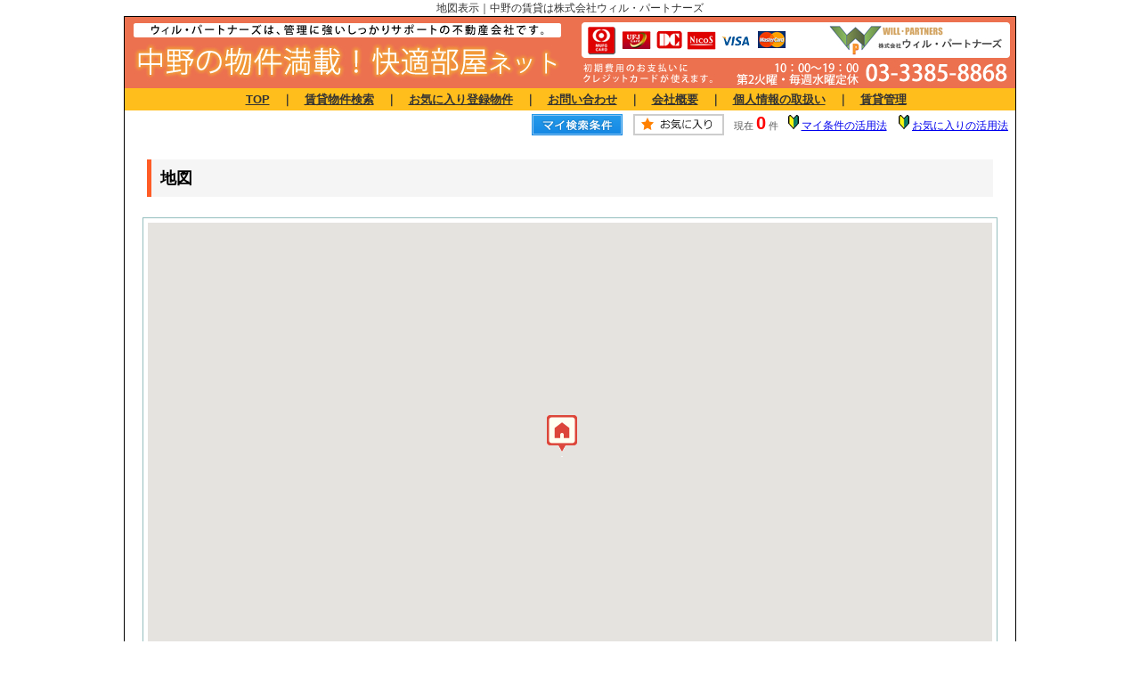

--- FILE ---
content_type: text/html; charset=Shift_JIS
request_url: http://www.powers-nakano.com/room_map.php?room_id=10118
body_size: 6648
content:
<html>
<head>

<meta http-equiv="Content-Type" content="text/html; charset=Shift_JIS">
<title>地図表示｜中野の賃貸は株式会社ウィル・パートナーズ</title>
<meta name="description" content="地図表示｜中野の賃貸は株式会社ウィル・パートナーズにお任せください！">
<meta name="keywords" content="中野,賃貸,不動産,マンション,株式会社ウィル・パートナーズ">
<meta name="viewport" content="width=1024">
<meta http-equiv="X-UA-Compatible" content="IE=edge">
<link rel="stylesheet" href="/css/base.css" type="text/css">
<link rel="stylesheet" href="/css/common.css" type="text/css">
<script src="/analysis/analyze_js.php" type="text/javascript"></script>
<script src="/js/jquery-1.3.2.min.js"></script>

<script type="text/javascript" src="http://maps.google.com/maps/api/js?key=AIzaSyCsBYRJaqg8_LIdMgk-Kk3DTJTxWY5u5no&sensor=false&libraries=panoramio"></script>
<script type="text/javascript">
var marker;
var defmarker;
var markers = [];
var infoWindow = new google.maps.InfoWindow();

//青い道路（ImageMapType）を指定
var StreetViewOptions=
{
	getTileUrl: function(coord, zoom)
	{
	var X = coord.x % (1 << zoom);
	return "http://cbk0.google.com/cbk?output=overlay&" +
	"zoom=" + zoom + "&x=" + X + "&y=" + coord.y + "&cb_client=api";
	},
	tileSize: new google.maps.Size(256, 256),
	isPng: true
};

var StreetViewType = new google.maps.ImageMapType(StreetViewOptions);


function initialize() 
{
	var center = new google.maps.LatLng(35.732384,139.6747684);
		var mapOptions = 
	{
		center: center,
		zoom: 17,
		mapTypeId: google.maps.MapTypeId.ROADMAP
	};
	var map = new google.maps.Map(document.getElementById("map_canvas"), mapOptions);

	var name = '<p></p>';
	var latlng = new google.maps.LatLng(35.732384,139.6747684);
	var category =  'atraction';
 	var html = '<div style="height: 50px; width: 100px"><b>'+name+'</b>'  ;

	createMarker(latlng,html,map,category,name)

	var panoramaOptions = 
	{
	position:center,
		pov: 
		{
		heading: 180,
		pitch:0,
		zoom:0
		}
	};
	var panorama = new  google.maps.StreetViewPanorama(document.getElementById("streetview_canvas"),panoramaOptions);

	//青い道路（ImageMapType）をオーバーレイ
	map.overlayMapTypes.insertAt(0, StreetViewType);

	map.setStreetView(panorama);

	//◆ペグマン位置変更イベント
	google.maps.event.addListener(panorama, 'position_changed', function() 
	{
	positionPegman = panorama.getPosition();
	map.panTo(positionPegman);
	});
}
function createMarker(latlng,html,map,category,name)
{
	var iconOffset = new google.maps.Point(34, 34); 
	var iconPosition = new google.maps.Point(0, 0);
	var iconSize = new google.maps.Size(50, 50);
	var iconShadowSize = new google.maps.Size(37, 34);

	var atractionUrl = "/img/gicon1.gif";
	var atractionShadowUrl = "http://maps.google.co.jp/mapfiles/ms/icons/msmarker.shadow.png";
	var atractionIcon = new google.maps.MarkerImage(atractionUrl, iconSize, iconPosition, iconOffset);
	var atractionShadow = new google.maps.MarkerImage(atractionShadowUrl, iconShadowSize, iconPosition, iconOffset);

	var customIcons =
	{
	atraction: {icon:atractionIcon,shadow:atractionShadow}
	};

	var icon = customIcons[category] || {};

	var marker = new google.maps.Marker(
	{
	map: map,
	position: latlng,
	icon: icon.icon,
	shadow: icon.shadow
	});

	google.maps.event.addListener(marker, 'click', function() 
	{
		infoWindow.setContent(html);
		infoWindow.open(map,marker);
	});
} 
window.onload = initialize;

function panoramio_set() {
	var myLatlng = new google.maps.LatLng(35.732384,139.6747684);
	var myOptions = {
		zoom: 15,
		center: myLatlng,
		mapTypeId: google.maps.MapTypeId.ROADMAP
	}
	var map = new google.maps.Map(document.getElementById("panoramio_tag"),myOptions);
	// マーカー
	var name = '<p></p>';
	var latlng = new google.maps.LatLng(35.732384,139.6747684);
	var category =  'atraction';
 	var html = '<div style="height: 50px; width: 100px"><b>'+name+'</b>'  ;

	createMarker(latlng,html,map,category,name)
	var panoramio = new google.maps.panoramio.PanoramioLayer();
	panoramio.setMap(map);
}

$(function() {
	panoramio_set();
});
</script>

</head>

<body>


<h1>地図表示｜中野の賃貸は株式会社ウィル・パートナーズ</h1>
 <!---------------------pc head --------------------->
<div class="header">
 <table width="1000" border="0" cellspacing="0" cellpadding="0">
  <tr>
   <td colspan="2"><img src="/img/title.jpg" alt="中野に住まう！快適部屋ネット" width="1000" height="80"></td>
  </tr>
  <tr>
   <td class="menu1" colspan="2">　<a href="/index.html">TOP</a>　｜　<a href="/search.php">賃貸物件検索</a>　｜　<a href="/favorite.php">お気に入り登録物件</a>　｜　<a href="/inquiry.php">お問い合わせ</a>　｜　<a href="/company/">会社概要</a>　｜　<a href="/privacy/">個人情報の取扱い</a>　｜　<a href="/owner/">賃貸管理</a></td>
  </tr>
 </table>
</div>
 <!---------------------/pc head  fin--------------------->
<!--container=start-->
<div class="container">

<table border="0" cellspacing="0" cellpadding="0" align="center" width="1000">
    <tr>
        <td height="28"><table width="550" align="right" cellpadding="2" cellspacing="2">
          <tr>
            <td align="center"><a href="/my_search.php"><img src="/img/sho-my.png" /></a></td>
            <td align="center"><a href="/favorite.php"><img src="/img/sho-kento-l.png" /></a></td>
            <td align="center"><font class="f11g">現在</font> <font class="f-kensu">0</font> <font class="f11g">件</font></td>
            <td align="center"><img src="/img/wakaba.gif" /> <a href="/mysearch/index.html" target="_blank">マイ条件の活用法</a></td>
            <td align="center"><img src="/img/wakaba.gif" /> <a href="/favorite/index.html" target="_blank">お気に入りの活用法</a></td>
          </tr>
      </table></td>
  </tr>
  <tr> 
    <td>
    <br>
      <table width="960" align="center">
        <tr>
          <td height="36"><h3 class="ko_title">地図</h3></td>
        </tr>
      </table>
      <br>
      <table width="960" align="center" cellpadding="5" cellspacing="0" class="sho_bg">
        <tr>
          <td width="100%"><div id="map_canvas" style="width:100%; height:500px;"></div></td>
        </tr>

      </table></td>
  </tr>
</table>

</div><!--container=end-->
<div class="smart_off sample_copy clear">
<!---------------------pc footer--------------------->
<div class="footer">
 <div class="f_copyright">Copyright (C) <a href="/index.html">ウィル・パートナーズ </a>All Rights Reserved.</div>
</div>
<!---------------------/pc footer--------------------->
</div>

</body>
</html>


--- FILE ---
content_type: text/css
request_url: http://www.powers-nakano.com/css/common.css
body_size: 6751
content:
@charset "shift_jis";
/* CSS Document */

/*基本部分*/

h1{
	color:#333;
	font-size :12px;
	font-weight :normal;
	line-height:18px;
	text-decoration:none;
	text-align: center;
	margin:0px 0px 0px 0px;
	padding:0px 0px 0px 0px;
}

form{
	margin:0;
}

/*20160208スポット表表示*/

div.shosai_spot_wrap{
	width:920px;
	margin:0px auto;
}

div.shosai_spot_wrap h3{
    padding: 5px;
    margin: 5px;
    background: #ECF2F2;
    border-left: 5px solid #609F9F;
    font-weight: bold;
    font-size: 16px;
    line-height: 28px;
    text-align: left;
    font-family: 'メイリオ',Meiryo,'ＭＳ Ｐゴシック','MS PGothic',sans-serif;
    text-indent:15px;
}

ul.shosai_spot_table li {
	width:22%;
	min-height:200px;
	border:1px solid #CCCCCC;
	margin:5px;
	padding:5px;
	display:inline-block;
	text-align: center;
}
.shosai_spot_row {
	width: 203px;
	min-height: 150px;
}

.shosai_spot_title{
	background:#F2F2F2;
	line-height:24px;
	margin:0px 0px 5px 0px;
}

.shosai_spot_row img {
	max-width: 200px;
	max-height: 120px;
}
	
ul.shosai_spot_table {
 	padding:0px;
}

ul.shosai_spot_table .shosai_spot_row span {
 	text-align:center;
 	padding:3px;
 	width:30px;
}
ul.shosai_spot_table .shosai_spot_row td {
 	padding:3px;
 	width:auto;
}

.shosai_spot_table li {
	list-style-type: none;
	float: left;
	width: 203px;
}


/****************** header ******************/

.header{
	width:1000px;
	margin:0 auto;
	border:1px solid #000000;
	border-width:1px 1px 0px 1px;
}
.header img{
	vertical-align:bottom;
}
.menu1{
	color: #333;
	font-size: 13px;
	font-weight: bold;
	line-height: 25px;
	text-align: center;
	background: #FFBE1C;
}
.menu1 a{
	color:#333333;
	text-decoration:underline;
}
.menu1 a:hover{
	font-weight:bold;
	color:#EEEE00;
}

/****************** container ******************/

.container{
	width:1000px;
	margin:0 auto;
	border:1px solid #000000;
	border-width:0px 1px 0px 1px;
	padding-bottom: 30px;
}

/****************** footer ******************/

.footer{
	width:1000px;
	margin:0 auto;
	border:1px solid #000000;
	border-width:0px 1px 1px 1px;
}
.f_copyright{
	text-align:center;
	background:#EC714F;
}



/**********************************************/
/** /shop/ **/
.shop6 {
	background-image: url(/tenpo/img/bar5.jpg);
	background-repeat: no-repeat;
	width: 730px;
}
.com2 {
	padding-left: 80px;
	font-weight: bold;
	font-size: 18px;
	color: #FFF;
	text-align: left;
	line-height: 70px;
}

/*2014追記　ＴＯＰスマホ切り替え*/
#view_smart{
display: none;
}
#view_pc{
display: none;
}

.privacy {
}
.privacy h2 {
    font-size: 20px;
    font-weight: bold;
}
.privacy span {
    font-weight: bold;
    font-size: 15px;
    border-left: 5px solid #ec714f;
    padding: 10px 0px 10px 15px;
    margin-bottom: 15px;
    display: block;
    background: #f5f5f5;
    line-height: normal;
}
.privacy p {
    line-height: 24px;
    margin: 15px 10px 25px;
}


@media screen and (max-width:768px){

/* =========================================================
	 footer start
========================================================= */
.back-color {	background-color: #FF9326;}
footer {
	width:100%;
	margin:20px 0 0 0;
	padding:0;
}
.changeViewWrap {
	width:96%;
	margin:7px auto;
	height:auto;
	overflow:hidden;
}
.changeView {
	padding-bottom: 3px;
	margin: 0;
}
.changeView a {
	display: block;
	padding: 12px;
	color: #3979AA;
	box-shadow: 0 3px 0 #3979AA;
	font-weight: bold;
	background: #eaf0f8;
	text-align: center;
	border: 1px solid #999;
}
.changeView i {
	margin-right: 10px;
}
/*sp-pc-switch end*/
/*bact-top start*/
.footer-up-color {
	color:#777777;
}
#back-Top {
	width:100%;
	margin-top:3%;
	padding: 0;
	border-bottom:#BABABA 2px solid;
	border-top:#BABABA 2px solid;
	height:auto;
	overflow:hidden;
	text-align:center;
	font-size: 15px;
	background:#f5f5f5;
}
#back-Top a {
	display: block;
	padding: 10px 0;
	color: #333;
}
#back-Top a span {
	font-weight: bold;
	font-size: 13px;
}
#back-Top a span:before {
	content:"▲";
	margin-right: 10px;
}
/*bact-top end*/

.f_txt_menu {
	margin: 10px 4%;
	text-align: left;
}
.f_txt_menu p {
	font-weight: bold;
	padding-bottom: 5px;
	font-size: 13px;
	line-height: 22px;
	margin: 0;
}
.f_txt_menu ul {
	overflow: hidden;
	margin: 0;
	padding: 0;
	padding-bottom: 10px;
	border: none;
}
.f_txt_menu li {
	float: left;
	border: none;
	margin: 0;
	padding: 0;
}
.f_txt_menu li:not(:last-child):after {
	content: "｜";
	color: #999;
}
.f_txt_menu a {
	font-size: 12px;
	line-height: 22px;
	color: #333;
	margin: 0;
	padding: 0;
	display: initial;
}


.f_menu {
}
.f_menu ul {
	border: none;
	border-top: 1px solid #ccc;
	border-bottom: 2px solid #ccc;
	background: #f5f5f5;
	overflow: hidden;
	padding: 0;
}
.f_menu li {
	border: none;
	border-bottom: 1px solid #ccc;
	float: left;
	width: 50%;
	box-sizing: border-box;
	position:relative;
	padding: 0;
}
.f_menu li:nth-of-type(2n-1) {
	border-right: 1px solid #ccc;
}
.f_menu li:after {
	content: "";
	display: block;
	height: 5px;
	border-top: 2px solid #666;
	border-right: 2px solid #666;
	position: absolute;
	right: 12px;
	top: 50%;
	margin-top: -4px;
	width: 5px;
	-webkit-transform: rotate(45deg);
	-moz-transform: rotate(45deg);
	transform: rotate(45deg);
}
.f_menu a {
	display: block;
	padding: 15px 4%;
	font-weight: bold;
	position:relative;
	text-align: left;
	color: #333;
	font-size: 13px;
	margin: 0;
}

/*footer-tenpo start*/
.f-tel {
	width:94%;
	font-size:30px;
	margin:0 auto;
	text-align: center;
}
.f-tel a {
	font-family: 'Century Gothic','Arial';
	font-weight: bold;
	color:#333333;
	padding: 10px 0;
	display: block;
	line-height: 30px;
}
.f-tel img {
	width: 27px;
	margin-right:10px;
	vertical-align: bottom;
}
.office-info {
	width:94%;
	margin: 0 auto 10px;
	padding:0;
	height:auto;
	overflow:auto;
}
.office-info span{
	display:block;
	float:left;
	width:60%;
	margin:0 !important;
	padding:1% 0 !important;
	text-align:left;
	line-height: 20px;
	font-size: 13px;
}
.office-info a {
	display:block;
	float:right;
	margin:0;
	padding:0;
	width:40%;
	height:auto;
}
.office-info img {
	margin:0;
	padding:0;
	width:100%;
	height:auto;
}
/*footer-tenpo end*/
.copyright {
	padding: 3px 0;
	color: #FFFFFF;
	text-align: center;
	margin:10px 0 0 0;
	font-size: 11px;
}
/* =========================================================
	 footer end
========================================================= */


}